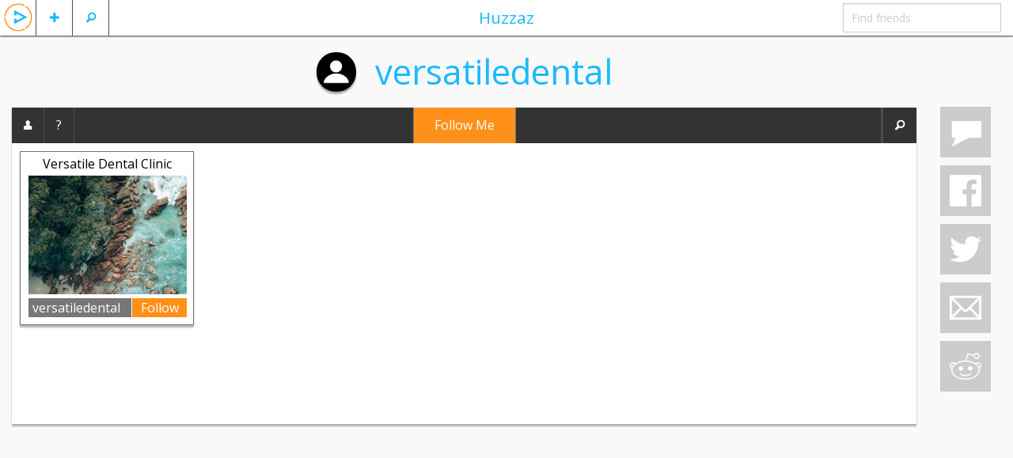

--- FILE ---
content_type: text/html; charset=UTF-8
request_url: https://huzzaz.com/createdby/versatiledental
body_size: 5543
content:
<!doctype html>
<html class="no-js" lang="en">

		<head prefix="og: http://ogp.me/ns# fb: http://ogp.me/ns/fb# huzzaz: http://ogp.me/ns/fb/huzzaz#">
	<meta charset="utf-8"/>

	<!-- Mobile viewport optimized: h5bp.com/viewport -->
	<meta name="viewport" content="width=device-width,initial-scale=1"/>


	<link rel="stylesheet" type="text/css" href="/css/foundation.5.5.2.huzzaz/css/normalize.css" />
<link rel="stylesheet" type="text/css" href="/css/foundation.5.5.2.huzzaz/css/foundation.min.css" />
<link rel="stylesheet" type="text/css" href="/css/foundation.5.5.2.huzzaz/foundation-icons/foundation-icons.css" />
<link rel="stylesheet" type="text/css" href="/css/fancybox.all.min.css" />
<link rel="stylesheet" type="text/css" href="//ajax.googleapis.com/ajax/libs/jqueryui/1/themes/flick/jquery-ui.css" />
<link rel="stylesheet" type="text/css" href="/css/style.min.css?21" />
<script type="text/javascript" src="/assets/c5452f5f/modernizr.js"></script>
<title>Huzzaz - Video collections by versatiledental</title>
	<meta name="application-name" content="huzzaz" />
	<meta name="keywords" content="video collection" />
	<meta name="description" content="Video collections by versatiledental"/>
	<meta property="og:title" content="versatiledental is on Huzzaz!"/>
	<meta property="og:description" content="Video collections created by versatiledental"/>
	<meta property="og:type" content="website" />
	<meta property="og:url" content="https://huzzaz.com/createdby/versatiledental" />
	<meta property="og:image" content="https://huzzaz.com/images/Huzzaz.png" />
	<meta property="og:site_name" content="Huzzaz" />
	<meta property="fb:app_id" content="381735455270041" />

    <link href='https://fonts.googleapis.com/css?family=Open+Sans:400,400italic,700,700italic' rel='stylesheet' type='text/css'>
						</head>

<body>
<div class="off-canvas-wrap" data-offcanvas> <div class="inner-wrap">

	<!-- Left Off Canvas Menu -->
<nav class="left-off-canvas-menu">
	<ul class="off-canvas-list">
					<li><label>Huzzaz</label></li>
			<li ><a data-reveal-id="loginModal">Log in</a></li>
			<li><a href="https://huzzaz.com/join" class="inviteFriends">Join Huzzaz</a></li>
			<li><a href="http://about.huzzaz.com/creating-collections/">Getting started</a></li>
			<li><a href="/collect">Bookmarklet</a></li>
			<li><a href="http://about.huzzaz.com/videogallery">Video gallery embed</a></li>
			<li><a href="http://about.huzzaz.com/pro-video-galleries">Pro video gallery showcase</a></li>
			<li><a href="http://about.huzzaz.com">About Huzzaz</a></li>
			<li><a href="/contact" onclick="window.open('http://contact.huzzaz.com?url='+encodeURIComponent(location.href), 'newwindow', 'width=600, height=500'); return false;">Contact</a></li>
			</ul>
</nav>

<!-- Right Off Canvas Menu for comments -->
	<nav class="right-off-canvas-menu">
		<ul class="off-canvas-list">
			<li><label><i class="fi-comment"></i> Comments for versatiledental</label></li>
		</ul>
		<div class="off-canvas-comments">
			<div id="chat">
				<div class="leaveComment">
					<textarea id="commentTextbox" name="LeaveComment" class="commentArea" style="overflow: hidden" placeholder="leave a comment"></textarea>
				</div>
				<div id="commentHistory">
									</div>
				<div class="clear"></div>
			</div>
		</div>
	</nav>

<!-- Nav Bar -->
<nav class="tab-bar">
	<div class="left-small off-bar">
		<ul class="left">
			<li class="divider"></li>
			<li id="searchMenu" class="has-Ldropdown"><a href="#"><i class="fi-magnifying-glass"></i></a>
				<ul class="dropdown">
					<li><a href="/search">Search videos</a></li>
					<li><a href="/searchlive">Search LIVE videos</a></li>
										<li><a href="/explore">Explore collections</a></li>
				</ul>
			</li>
			<li class="divider"></li>
			<li id="plusMenu" class="has-Ldropdown"><a href="#"><i class="fi-plus"></i></a>
				<ul class="dropdown">
					<li><a data-reveal-id="loginModal">Add a video</a></li>
					<li><a data-reveal-id="loginModal">Create a collection</a></li>
					<!-- <li><a data-reveal-id="loginModal">Import playlist or album</a></li> -->
				</ul>
			</li>
			<li class="divider"></li>
						<li id="huzzazMenu" class="hzHdrLogo"><a class="left-off-canvas-toggle"><img src="/images/huzzazPlay.png" alt="huzzaz"/></a></li>
		</ul>
	</div>
	<div class="middle tab-bar-section show-for-medium-up"><a href="/explore">Huzzaz</a></div>
	<div class="right-small off-bar">
		<ul class="right">
							<li class="hide-for-large-up"><a class="right-off-canvas-toggle"><i class="fi-comment"></i></a></li>
						<li class="divider hide-for-large-up"></li>
			<li class="has-dropdown hide-for-large-up"><a href="#"><i class="fi-share"></i></a>
				<ul class="dropdown" >
										<li><a onclick="window.open('https://www.facebook.com/sharer/sharer.php?u=https://huzzaz.com/createdby/versatiledental', 'newwindow', 'width=600, height=500'); return false;"><i class="fi-social-facebook"></i></a></li>
					<li><a href="#"><i class="fi-social-twitter" onclick="window.open('https://twitter.com/share?via=huzzaz&amp;hashtags=huzzaz,tweetchnl&amp;text='+encodeURI('Check out these awesome videos'), 'newwindow', 'width=600, height=500'); return false;"></i></a></li>
					<li><a href="#"><i class="fi-mail" data-reveal-id="emailFriendModal" data-message="Check out https://huzzaz.com/createdby/versatiledental"></i></a></li>
					<li><a href="#"><i class="fi-social-reddit" onclick="window.open('http://www.reddit.com/submit?url=' + encodeURIComponent(window.location), 'newwindow', 'width=900, height=800,scrollbars=1'); return false"></i></a></li>
				</ul>
			</li>
			<li class="divider hide-for-large-up"></li>
			<li class="has-form show-for-medium-up"><input type="text" id="findFriends" placeholder="Find friends"></li>
		</ul>
	</div>
</nav>
	<div class="hz-wrap lazyload">
		
				
		<div id="videoadded" style="display: none;"><h2>Video added</h2></div>
		<div id="alreadyadded" style="display: none;"><h3>You already added this video</h3></div>
		<div id="huzzazapplaud" style="display: none;"><h2>Huzzah!</h2></div>
		<img src="/images/loading.svg" id="loading" alt="loading..." style="display: none;" />

		<div class="row">

			<div class="small-12 large-11 columns">
				<div class="boxHeader">
																		<a href="/user/versatiledental"><div class="circle circleCover" style="background-image: url('/images/defaultProfilePhoto.png')"></div></a>
																<h1 class="boxHeaderTitle"><a href="/user/versatiledental">versatiledental</a></h1>
					<div class="clear"></div>
				</div>

				<div class="mainBox">

					<!-- navbar for video collection -->
					<div class="contain-to-grid">
						<nav class="top-bar" data-topbar role="navigation">
							<ul class="title-area">
								<li class="name">
								</li>
								<!-- Remove the class "menu-icon" to get rid of menu icon. Take out "Menu" to just have icon alone -->
								<li class="toggle-topbar menu-icon"><a href="#"><span>Huzzaz</span></a></li>
							</ul>

							<!-- middle section with follow button -->
															<section class="middleButton tab-bar-section show-for-large-up">
									<a class="followNewButton" data-reveal-id="joinModal" >Follow Me</a>
								</section>
							
      						<section class="top-bar-section">
								<!-- Left Nav Section -->
								<ul class="left">
									<li><a title="Profile" href="/user/versatiledental"><i class="fi-torso"></i></a></li>
									<li class="divider"></li>
									<li><a title="About" data-reveal-id="aboutUserModal">?</a></li>
									<li class="divider"></li>
								</ul>

								<!-- Right Nav Section -->
								<ul class="right">
									<li class="divider hide-for-large-up"></li>
									<li class="hide-for-large-up">
																					<a class="followNewButton" data-reveal-id="joinModal" >Follow Me</a>
																			</li>
									<li class="divider"></li>
<!-- 									<li class="show-for-large-up"><a href="/createdby/versatiledental">1 collection</a></li>
									<li class="hide-for-large-up"><a href="/createdby/versatiledental">1 <i class="fi-thumbnails"></i></a></li>
 -->									<li class="divider"></li>
									<!-- <li class="show-for-large-up"><a href="/ufollowers/versatiledental" class="followerCount pull-right"><span class="hdrFollowCount">0</span><span class="followWord"> followers</span></a></li> -->
									<!-- <li class="hide-for-large-up"><a href="/ufollowers/versatiledental" class="followerCount pull-right"><span class="hdrFollowCount">0</span> <i class="fi-torsos-all"></i></a></li> -->
									<li class="divider"></li>
									<div id="searchCollectionListBox"  style="display:none" ><input id="searchCollectionList" placeholder="Find collection"/></div>
									<li><a class="searchCollectionButton" title="Find"><i class="fi-magnifying-glass"></i></a></li>
								</ul>
							</section>
						</nav>
					</div>

											<div id="collectionsByGallery" >
							<div id="collectionsByGalleryListBig">
								<ul id="collectionListBig" style="list-style-type: none" >
	<!-- placeholder for creating collections -->
	
		<li class="collectionBoxBig" data-pid="versatile-dental-clinic" data-title="versatile dental clinic,dental clinic in dubai, dental clinic al barsha, best dentist in dubai.,dental clinic in dubai,dental clinic al barsha" data-order="0">
			
		<div class="collectionTitleBig"><a href="/collection/versatile-dental-clinic" class="collectionLink" title="Versatile Dental Clinic" >Versatile Dental Clinic</a></div>

		<div class="collectionThumbnailBig">
							<a href="/collection/versatile-dental-clinic">
					<span><img class="lazy" src="/images/grey.gif" data-original="/coverphotos/versatile-dental-clinic.jpg?1667901757" alt="Versatile Dental Clinic" data-title="Versatile Dental Clinic" width="200" height="150"/></span>
				</a>
			
											<a href="/collection/versatile-dental-clinic" class="tagBlockBig">
											<span class="playTagBig">Dental clinic in Dubai</span>
											<span class="playTagBig"> Dental clinic Al Barsha</span>
											<span class="playTagBig"> Best Dentist in Dubai.</span>
											<span class="playTagBig">Dental clinic in Dubai</span>
											<span class="playTagBig">Dental clinic Al Barsha</span>
									</a>
			
			<!-- <span class="collectionVideoCount">1 videos</span> -->
		</div>

		<div class="collectionBar">
						<div class="byBar"><a href="/user/versatiledental" class="nameLink">versatiledental</a></div>
			<!-- follow/edit button -->
							<button type="button" class="collectionFollow" data-target="#joinModal" data-toggle="modal">Follow</button>
					</div>
		<div class="clear"></div>
	</li>
<div class="clear"></div>
</ul>							</div>
							<div class="clear"></div>
						</div>
									</div>
			</div>

			<div class="large-1 columns show-for-large-up">
				<div class="affix rightBarFixed">
					<a href="#" class="simpleIcons si-comment socialButtons right-off-canvas-toggle" title="comments"></a>
					<a href="#" class="simpleIcons si-facebook socialButtons" title="facebook"></a>
					<a href="#" class="simpleIcons si-twitter socialButtons" title="twitter" onclick="window.open('https://twitter.com/share?via=huzzaz&amp;hashtags=huzzaz&amp;text='+encodeURI('Check out these awesome videos'), 'newwindow', 'width=600, height=500'); return false;"></a>
					<a href="#" class="simpleIcons si-email socialButtons emailButton" title="email" data-reveal-id="emailFriendModal" data-message="Check out https://huzzaz.com/createdby/versatiledental"></a>
					<a href="#" class="simpleIcons si-reddit socialButtons" title="reddit" onclick="window.open('http://www.reddit.com/submit?url=' + encodeURIComponent(window.location), 'newwindow', 'width=900, height=800,scrollbars=1'); return false"></a>
				</div>
				<div class="clear"></div>
			</div>
		</div>

	</div>
	<a class="exit-off-canvas"></a>

</div> </div>

	<!-- url and unique value storage -->
	
<!--Modals-->
	<!--Email Friend Modal-->
	<div id="emailFriendModal"  class="reveal-modal medium" data-reveal>
 
	<div class="modalHeader">
	    <h5>Email</h5>
	</div>
 
	<form id="newCollectionForm" method="post" enctype="multipart/form-data">

		<div class="row hide">
			<div class="small-3 columns">
				<label for="name" class="inputLabel">Name</label>
			</div>
			<div class="small-10 columns">
				<input id="name" type="text" class="fullWidthInput" name="name" placeholder="Name">
			</div>
		</div>

		<div class="row collapse emailOptions">
			<div class="small-12 columns center emailOptionHeader">Send email via</div>
			<div class="small-3 columns center emailOption"><a id="gmailOption" href="" target="_blank">gmail</a></div>
			<div class="small-3 columns center emailOption"><a id="yahoomailOption" href="" target="_blank">yahoo mail</a></div>
			<div class="small-3 columns center emailOption"><a id="hotmailOption" href="" target="_blank">hotmail, outlook</a></div>
			<div class="small-3 columns center emailOption"><a id="aolmailOption" href="" target="_blank">aol mail</a></div>
		</div>

		<div class="row">
			<div class="small-2 columns">
				<label for="emailFriendsFrom" class="inputLabel">From</label>
			</div>
			<div class="small-10 columns">
				<input id="emailFriendsFrom" type="text" class="fullWidthInput" name="emailFriendsFrom" placeholder="Your name" required>
			</div>
		</div>

		<div class="row">
			<div class="small-2 columns">
				<label for="emailFriends" class="inputLabel">To</label>
			</div>
			<div class="small-10 columns">
				<input id="emailFriends" type="text" class="fullWidthInput" name="emailFriends" placeholder="friends, family, strangers, enemies..." required>
			</div>
		</div>

		<div class="row">
			<div class="span-12 columns inputLabel">Message</div>
			<div class="span12 columns"><textarea maxlength="600" name="emailFriendsMessage" class="fullWidthTextArea emailFriendsMessage cEmbed" style="height: 120px" ></textarea></div>
		</div>

		<div class="row">
			<div class="small-12 columns">
				<button type="submit" class="right">Send email</button>
			</div>
		</div>

	</form>
  <a class="close-reveal-modal">&#215;</a>

</div>
	<!--About User Modal-->
	<div id="aboutUserModal" class="reveal-modal small" data-reveal>
 
	<div class="modalHeader">
				    <h5>versatiledental</h5>
			</div>
	 
	<div class="row">
		<div class="small-12 columns">
			<div class="collectionDescription">
															This person prefers to remain mysterious
												</div>
			
		</div>
	</div>
	<a class="close-reveal-modal">&#215;</a>

</div>
	<!-- Log In  -->
	<div id="loginModal" class="reveal-modal medium" data-reveal>
 
	<div class="modalHeader">
	    <h5 >Log in</h5>
	</div>
 		
	<form id="loginForm" method="post">

		<div class="row">
			<div class="small-12 medium-5 columns">
				<label for="LoginForm_user_id">Username</label>
				<input name="LoginForm[user_id]" type="text" id="LoginForm_user_id" style="margin: 0;" required="required" class="modalInput" tabindex="1" />
				<a href="https://huzzaz.com/join">Join Huzzaz</a>
			</div>
			<div class="small-12 medium-5 columns">
				<label for="LoginForm_password">Password</label>
				<input id="LoginForm_password" type="password" name="LoginForm[password]" style="margin: 0;" required="required" class="modalInput" tabindex="3"/>
				<a class="forgotpassword" data-reveal-id="forgotPasswordModal">Forgot your password?</a>
			</div>
			<div class="small-4 medium-2 columns">
				<button type="submit" style="margin: 20px 0 0" tabindex="3">Log in</button>
			</div>
		</div>
	</form>

	<hr style="margin: 20px 0;">

	<div class="row" style="margin-bottom: 40px;">
		<div class="small-12 columns facebooklogin center">
			<img src="/images/facebook-login-button.png" alt="facebook login" onclick="fbLogin()" style="cursor:pointer" />
		</div>
	</div>
	<a class="close-reveal-modal">&#215;</a>

</div>
	<!--Forgot Password Modal-->
	<div id="forgotPasswordModal" class="reveal-modal medium" data-reveal>
 
	<div class="modalHeader">
	    <h5>Retrieve username and password</h5>
	</div>
	<form method="post">
		<div class="hide">
			<div class="span3 inputLabel">Name</div>
			<input id="name" type="text" name="name" />
		</div>

		<div class="row">
			<div class="small-12 columns"><h5>Enter your email address to retrieve your username and password</h5></div>
			<div class="small-4 columns end"><input type="email" name="forgotPassword" class="modalInput" id="forgotPassword" placeholder="Email" /></div>
			<div class="small-12 columns">(Check your spam folder if you don't find it in your inbox)</div>
		</div>

		<hr style="margin: 20px 0;">

		<div class="row">
			<div class="small-12 columns"><button type="submit" class="right">Send help</button></div>
		</div>
	</form>
	<a class="close-reveal-modal">&#215;</a>

</div>

<script src="//ajax.googleapis.com/ajax/libs/jquery/2.1.1/jquery.min.js"></script>
<script src="//ajax.googleapis.com/ajax/libs/jqueryui/1.11.2/jquery-ui.min.js"></script>
​






<script type="text/javascript">
// set margin for collections in explore section
function collectionBoxMargin () {
	collectionsPerRow = Math.floor($("#collectionsByGalleryListBig").width() / 220);
	totalMargin = $("#collectionsByGalleryListBig").width() % 220;
	rightMargin = Math.floor(totalMargin / collectionsPerRow);
	if ( rightMargin < 3 ) {
		collectionsPerRow -= 1;
		totalMargin += 220;
		rightMargin = Math.floor(totalMargin / collectionsPerRow);
	}
	$(".collectionBoxBig").css("margin-right", rightMargin);
	$(".addCollectionBox").css("margin-right", rightMargin);
}

$(function() {
	collectionBoxMargin();
	$(window).resize( function(){
		collectionBoxMargin();
	});

	//adds New Message Notification and real-time chat to collection when open
	var refreshComments = null;
	$(".right-off-canvas-toggle").click( function () {
		// var oldComment = $('.commentBox').first().children('.comment').text();
		refreshComments = setInterval(function() {
			$("#commentHistory").load('/user/comments/'+$('#userId').val()+'?uid='+$('#userId').val());
		}, 3000);
		$.ajaxSetup({ cache: false });
	});
	$(".exit-off-canvas").click( function () {
		window.clearInterval(refreshComments);
	});

});

	$('body').on('click', '.si-facebook', function(){
		FB.ui({
		  method: 'feed',
		  link: window.location.href,
		  picture: $("meta[property='og:image']").attr('content'),
		  name: $("meta[property='og:title']").attr('content'),
		  description: $("meta[property='og:description']").attr('content').substr(0,900),
		  caption: "what are you waiting for?",
		}, function(response){});
	});

    //finds video that user is searching for and moves to top of collection
    $(".searchCollectionButton").click( function() {
    	$("#searchCollectionListBox").toggle();
    	if( $("#searchCollectionListBox").is(":visible") )
    		$("#searchCollectionList").focus();
    });
    $('#searchCollectionList')
      .change( function () {
        var filter = $(this).val();
        if(filter) {
          // searches video titles and moves the ones that match to the top of the list,
          $(".collectionBoxBig[data-title*='" + filter + "']" ).prependTo("#collectionListBig");
        } else {
			var $colList = $("#collectionListBig"),
				$colListLi = $colList.children('li');

			$colListLi.sort(function(a,b){
				var an = parseInt(a.getAttribute('data-order'),10),
					bn = parseInt(b.getAttribute('data-order'),10);

				if(an > bn) {
					return 1;
				}
				if(an < bn) {
					return -1;
				}
				return 0;
			});

			$colListLi.fadeOut().detach().appendTo($colList).fadeIn();
        }
        return false;
      })
    .keyup( function () {
        // fire the above change event after every letter
        $(this).change();
    });
</script>
    <!-- Global Site Tag (gtag.js) - Google Analytics -->
    <script async src="https://www.googletagmanager.com/gtag/js?id=UA-41849334-1"></script>
    <script>
      window.dataLayer = window.dataLayer || [];
      function gtag(){dataLayer.push(arguments);}
      gtag('js', new Date());

      gtag('config', 'UA-41849334-1');
    </script>

	<script type="text/javascript" src="/assets/c5452f5f/fastclick.js"></script>
<script type="text/javascript" src="/assets/8a875a62/foundation.min.js"></script>
<script type="text/javascript" src="/assets/82da0aab/huzzazAllUsers.min.js"></script>
</body>
</html>
